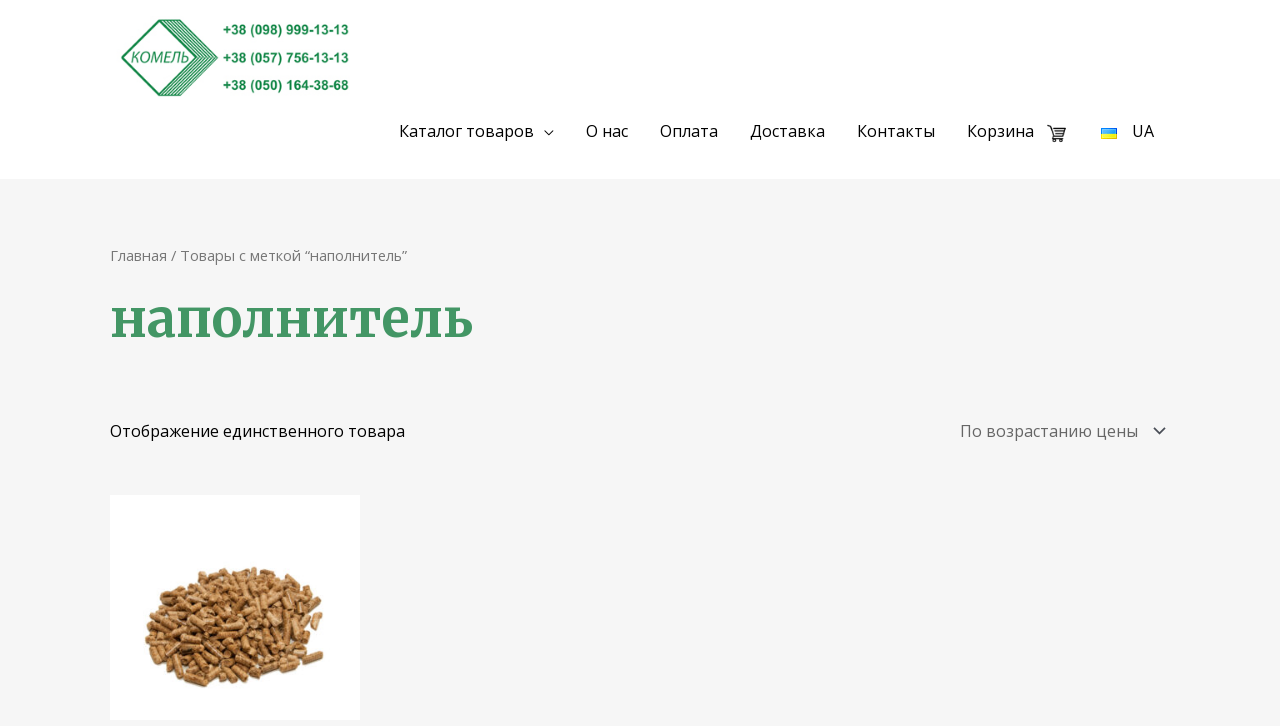

--- FILE ---
content_type: text/css
request_url: https://komel.com.ua/wp-content/uploads/elementor/css/post-2530.css?ver=1728631656
body_size: 4787
content:
.elementor-2530 .elementor-element.elementor-element-fe51871 > .elementor-container{max-width:500px;}.elementor-2530 .elementor-element.elementor-element-fe51871 > .elementor-container > .elementor-column > .elementor-widget-wrap{align-content:flex-start;align-items:flex-start;}.elementor-2530 .elementor-element.elementor-element-fe51871{margin-top:0px;margin-bottom:15px;padding:0px 0px 0px 0px;}.elementor-2530 .elementor-element.elementor-element-e4ad945.elementor-column > .elementor-widget-wrap{justify-content:flex-start;}.elementor-2530 .elementor-element.elementor-element-e4ad945 > .elementor-widget-wrap > .elementor-widget:not(.elementor-widget__width-auto):not(.elementor-widget__width-initial):not(:last-child):not(.elementor-absolute){margin-bottom:0px;}.elementor-2530 .elementor-element.elementor-element-e4ad945 > .elementor-element-populated{margin:0px 0px 0px 0px;--e-column-margin-right:0px;--e-column-margin-left:0px;padding:0px 0px 0px 0px;}.elementor-2530 .elementor-element.elementor-element-f028b73{text-align:left;}.elementor-2530 .elementor-element.elementor-element-f028b73 img{border-radius:10px 10px 10px 10px;}.elementor-2530 .elementor-element.elementor-element-f028b73 > .elementor-widget-container{margin:0px 0px 0px 0px;padding:0px 0px 0px 0px;}.elementor-2530 .elementor-element.elementor-element-91e2494 > .elementor-element-populated{margin:0px 0px 0px 0px;--e-column-margin-right:0px;--e-column-margin-left:0px;padding:0px 0px 0px 0px;}.elementor-2530 .elementor-element.elementor-element-c4ed2eb{text-align:left;}.elementor-2530 .elementor-element.elementor-element-c4ed2eb img{border-radius:10px 10px 10px 10px;}.elementor-2530 .elementor-element.elementor-element-c4ed2eb > .elementor-widget-container{margin:0px 0px 0px 0px;padding:0px 0px 0px 0px;}.elementor-2530 .elementor-element.elementor-element-5b94c11 > .elementor-element-populated{margin:0px 0px 0px 0px;--e-column-margin-right:0px;--e-column-margin-left:0px;padding:0px 0px 0px 0px;}.elementor-2530 .elementor-element.elementor-element-3ffc9d9{text-align:left;}.elementor-2530 .elementor-element.elementor-element-3ffc9d9 img{border-radius:10px 10px 10px 10px;}.elementor-2530 .elementor-element.elementor-element-3ffc9d9 > .elementor-widget-container{margin:0px 0px 0px 0px;padding:0px 0px 0px 0px;}.elementor-2530 .elementor-element.elementor-element-a195f77 > .elementor-element-populated{margin:0px 0px 0px 0px;--e-column-margin-right:0px;--e-column-margin-left:0px;padding:0px 0px 0px 0px;}.elementor-2530 .elementor-element.elementor-element-fbd26b2{text-align:left;}.elementor-2530 .elementor-element.elementor-element-fbd26b2 img{border-radius:10px 10px 10px 10px;}.elementor-2530 .elementor-element.elementor-element-fbd26b2 > .elementor-widget-container{margin:0px 0px 0px 0px;padding:0px 0px 0px 0px;}.elementor-2530 .elementor-element.elementor-element-51a3650{text-align:center;font-size:20px;}@media(max-width:1300px){.elementor-2530 .elementor-element.elementor-element-fe51871 > .elementor-container{max-width:500px;}}@media(max-width:767px){.elementor-2530 .elementor-element.elementor-element-fe51871{margin-top:0px;margin-bottom:0px;padding:0px 0px 0px 0px;}.elementor-2530 .elementor-element.elementor-element-e4ad945{width:50%;}.elementor-2530 .elementor-element.elementor-element-f028b73{text-align:right;}.elementor-2530 .elementor-element.elementor-element-f028b73 > .elementor-widget-container{margin:5px 5px 5px 5px;}.elementor-2530 .elementor-element.elementor-element-91e2494{width:50%;}.elementor-2530 .elementor-element.elementor-element-c4ed2eb{text-align:left;}.elementor-2530 .elementor-element.elementor-element-c4ed2eb > .elementor-widget-container{margin:5px 5px 5px 5px;}.elementor-2530 .elementor-element.elementor-element-5b94c11{width:100%;}.elementor-2530 .elementor-element.elementor-element-3ffc9d9{text-align:center;}.elementor-2530 .elementor-element.elementor-element-3ffc9d9 > .elementor-widget-container{margin:5px 5px 5px 5px;}.elementor-2530 .elementor-element.elementor-element-a195f77{width:100%;}.elementor-2530 .elementor-element.elementor-element-fbd26b2{text-align:center;}.elementor-2530 .elementor-element.elementor-element-fbd26b2 > .elementor-widget-container{margin:5px 5px 5px 5px;}}@media(min-width:768px){.elementor-2530 .elementor-element.elementor-element-e4ad945{width:13%;}.elementor-2530 .elementor-element.elementor-element-91e2494{width:13%;}.elementor-2530 .elementor-element.elementor-element-5b94c11{width:36%;}.elementor-2530 .elementor-element.elementor-element-a195f77{width:38%;}}@media(max-width:1300px) and (min-width:768px){.elementor-2530 .elementor-element.elementor-element-e4ad945{width:13%;}.elementor-2530 .elementor-element.elementor-element-91e2494{width:13%;}.elementor-2530 .elementor-element.elementor-element-5b94c11{width:36%;}.elementor-2530 .elementor-element.elementor-element-a195f77{width:33%;}}